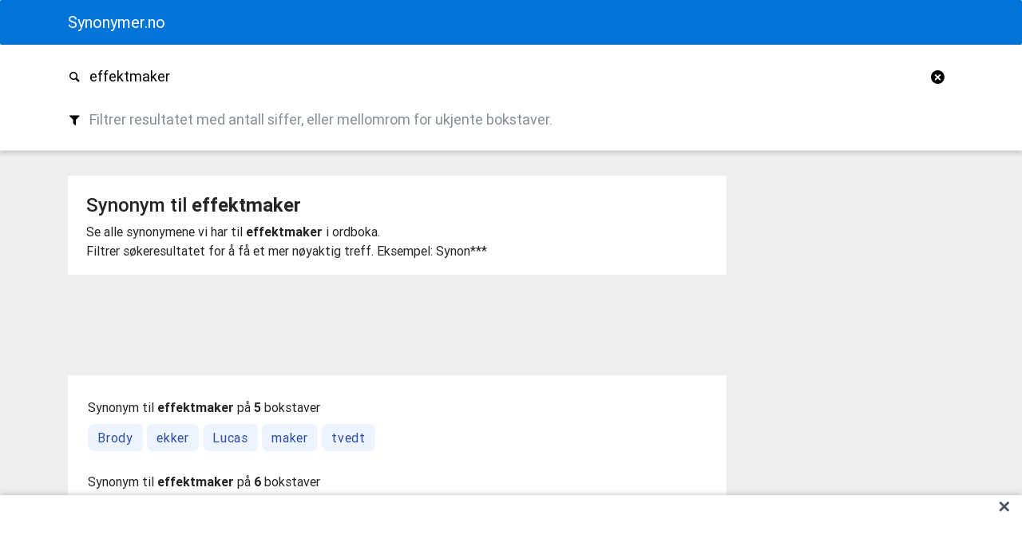

--- FILE ---
content_type: text/html; charset=utf-8
request_url: https://www.google.com/recaptcha/api2/aframe
body_size: 222
content:
<!DOCTYPE HTML><html><head><meta http-equiv="content-type" content="text/html; charset=UTF-8"></head><body><script nonce="mBaf0kh8uGme9dcu3gt97w">/** Anti-fraud and anti-abuse applications only. See google.com/recaptcha */ try{var clients={'sodar':'https://pagead2.googlesyndication.com/pagead/sodar?'};window.addEventListener("message",function(a){try{if(a.source===window.parent){var b=JSON.parse(a.data);var c=clients[b['id']];if(c){var d=document.createElement('img');d.src=c+b['params']+'&rc='+(localStorage.getItem("rc::a")?sessionStorage.getItem("rc::b"):"");window.document.body.appendChild(d);sessionStorage.setItem("rc::e",parseInt(sessionStorage.getItem("rc::e")||0)+1);localStorage.setItem("rc::h",'1763642024468');}}}catch(b){}});window.parent.postMessage("_grecaptcha_ready", "*");}catch(b){}</script></body></html>

--- FILE ---
content_type: application/javascript; charset=utf-8
request_url: https://fundingchoicesmessages.google.com/f/AGSKWxXZoltIjymB6ipD4aKGBqnW1We3L8OozBZ717E5yNhUxcY3rwLVbdcx_iX4wC8bjN-IoNs3EmDhzujvsFvJQnWAlzl9UZhlDCc2eFl6oSMHcmmTHluVVxC3rXZ3xgDvUbqd15DpO7CSqBzyuZIuTY9v2-dBUUt6InDX2dk1epJCjluCBDqQMTH7Mm8=/_/api-ads..com/ad.-160x600b..com/a?network/gam.html?
body_size: -1293
content:
window['67deef99-d36d-4168-8c08-2b7a3eb0c008'] = true;